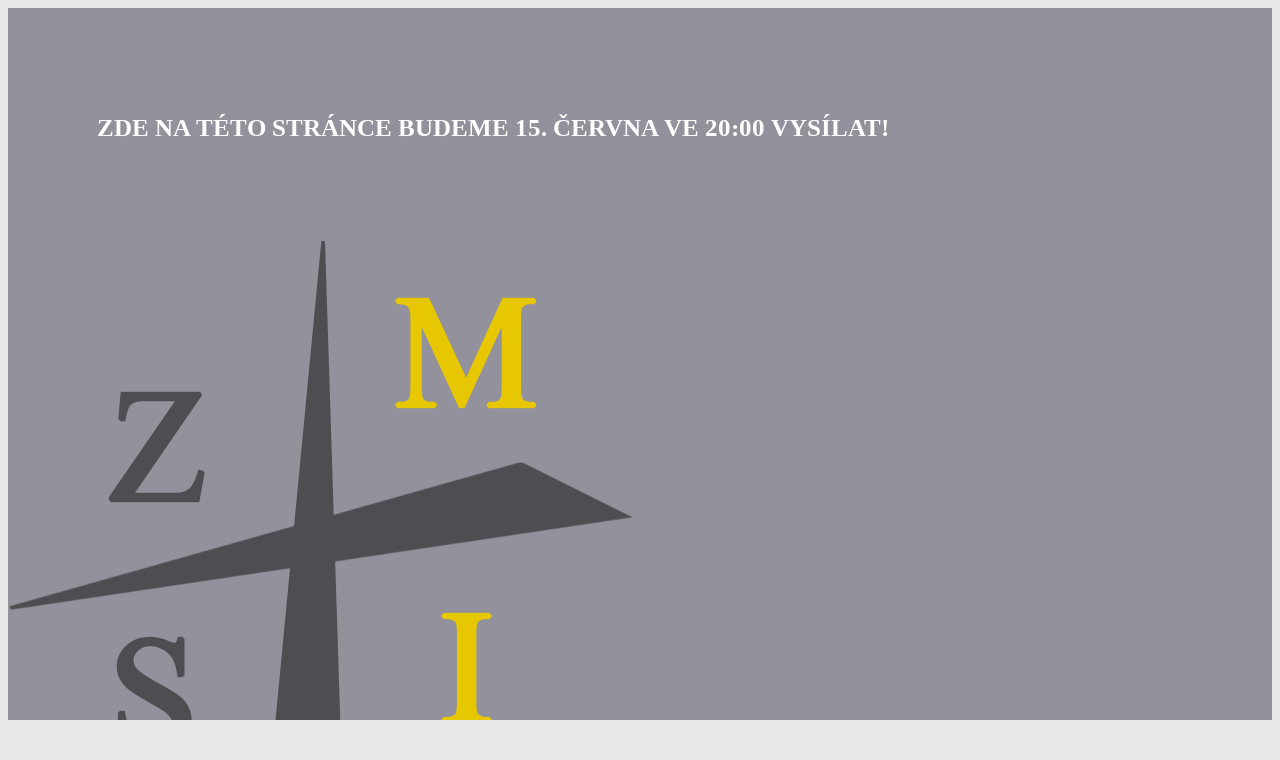

--- FILE ---
content_type: text/html; charset=UTF-8
request_url: https://digiparty.cz/smazat-jak-ziskat-byz-tajemstvi/
body_size: 12267
content:
<!DOCTYPE html>
<html lang="cs">
	<head>
		<meta charset="UTF-8"/>
		<meta http-equiv="X-UA-Compatible" content="IE=edge"/>
		<meta name="viewport" content="width=device-width, initial-scale=1">
		<title>Smazat Jak ziskat byz.tajemstvi | Digiparty</title>

		<meta name='robots' content='max-image-preview:large' />
<link rel="alternate" type="application/rss+xml" title="Digiparty &raquo; RSS komentářů pro Smazat Jak ziskat byz.tajemstvi" href="https://digiparty.cz/smazat-jak-ziskat-byz-tajemstvi/feed/" />
<script type="text/javascript">
/* <![CDATA[ */
window._wpemojiSettings = {"baseUrl":"https:\/\/s.w.org\/images\/core\/emoji\/15.0.3\/72x72\/","ext":".png","svgUrl":"https:\/\/s.w.org\/images\/core\/emoji\/15.0.3\/svg\/","svgExt":".svg","source":{"concatemoji":"https:\/\/digiparty.cz\/wp-includes\/js\/wp-emoji-release.min.js?ver=6.5.7"}};
/*! This file is auto-generated */
!function(i,n){var o,s,e;function c(e){try{var t={supportTests:e,timestamp:(new Date).valueOf()};sessionStorage.setItem(o,JSON.stringify(t))}catch(e){}}function p(e,t,n){e.clearRect(0,0,e.canvas.width,e.canvas.height),e.fillText(t,0,0);var t=new Uint32Array(e.getImageData(0,0,e.canvas.width,e.canvas.height).data),r=(e.clearRect(0,0,e.canvas.width,e.canvas.height),e.fillText(n,0,0),new Uint32Array(e.getImageData(0,0,e.canvas.width,e.canvas.height).data));return t.every(function(e,t){return e===r[t]})}function u(e,t,n){switch(t){case"flag":return n(e,"\ud83c\udff3\ufe0f\u200d\u26a7\ufe0f","\ud83c\udff3\ufe0f\u200b\u26a7\ufe0f")?!1:!n(e,"\ud83c\uddfa\ud83c\uddf3","\ud83c\uddfa\u200b\ud83c\uddf3")&&!n(e,"\ud83c\udff4\udb40\udc67\udb40\udc62\udb40\udc65\udb40\udc6e\udb40\udc67\udb40\udc7f","\ud83c\udff4\u200b\udb40\udc67\u200b\udb40\udc62\u200b\udb40\udc65\u200b\udb40\udc6e\u200b\udb40\udc67\u200b\udb40\udc7f");case"emoji":return!n(e,"\ud83d\udc26\u200d\u2b1b","\ud83d\udc26\u200b\u2b1b")}return!1}function f(e,t,n){var r="undefined"!=typeof WorkerGlobalScope&&self instanceof WorkerGlobalScope?new OffscreenCanvas(300,150):i.createElement("canvas"),a=r.getContext("2d",{willReadFrequently:!0}),o=(a.textBaseline="top",a.font="600 32px Arial",{});return e.forEach(function(e){o[e]=t(a,e,n)}),o}function t(e){var t=i.createElement("script");t.src=e,t.defer=!0,i.head.appendChild(t)}"undefined"!=typeof Promise&&(o="wpEmojiSettingsSupports",s=["flag","emoji"],n.supports={everything:!0,everythingExceptFlag:!0},e=new Promise(function(e){i.addEventListener("DOMContentLoaded",e,{once:!0})}),new Promise(function(t){var n=function(){try{var e=JSON.parse(sessionStorage.getItem(o));if("object"==typeof e&&"number"==typeof e.timestamp&&(new Date).valueOf()<e.timestamp+604800&&"object"==typeof e.supportTests)return e.supportTests}catch(e){}return null}();if(!n){if("undefined"!=typeof Worker&&"undefined"!=typeof OffscreenCanvas&&"undefined"!=typeof URL&&URL.createObjectURL&&"undefined"!=typeof Blob)try{var e="postMessage("+f.toString()+"("+[JSON.stringify(s),u.toString(),p.toString()].join(",")+"));",r=new Blob([e],{type:"text/javascript"}),a=new Worker(URL.createObjectURL(r),{name:"wpTestEmojiSupports"});return void(a.onmessage=function(e){c(n=e.data),a.terminate(),t(n)})}catch(e){}c(n=f(s,u,p))}t(n)}).then(function(e){for(var t in e)n.supports[t]=e[t],n.supports.everything=n.supports.everything&&n.supports[t],"flag"!==t&&(n.supports.everythingExceptFlag=n.supports.everythingExceptFlag&&n.supports[t]);n.supports.everythingExceptFlag=n.supports.everythingExceptFlag&&!n.supports.flag,n.DOMReady=!1,n.readyCallback=function(){n.DOMReady=!0}}).then(function(){return e}).then(function(){var e;n.supports.everything||(n.readyCallback(),(e=n.source||{}).concatemoji?t(e.concatemoji):e.wpemoji&&e.twemoji&&(t(e.twemoji),t(e.wpemoji)))}))}((window,document),window._wpemojiSettings);
/* ]]> */
</script>
<style id='wp-emoji-styles-inline-css' type='text/css'>

	img.wp-smiley, img.emoji {
		display: inline !important;
		border: none !important;
		box-shadow: none !important;
		height: 1em !important;
		width: 1em !important;
		margin: 0 0.07em !important;
		vertical-align: -0.1em !important;
		background: none !important;
		padding: 0 !important;
	}
</style>
<link rel='stylesheet' id='wp-block-library-css' href='https://digiparty.cz/wp-includes/css/dist/block-library/style.min.css?ver=6.5.7' type='text/css' media='all' />
<style id='classic-theme-styles-inline-css' type='text/css'>
/*! This file is auto-generated */
.wp-block-button__link{color:#fff;background-color:#32373c;border-radius:9999px;box-shadow:none;text-decoration:none;padding:calc(.667em + 2px) calc(1.333em + 2px);font-size:1.125em}.wp-block-file__button{background:#32373c;color:#fff;text-decoration:none}
</style>
<style id='global-styles-inline-css' type='text/css'>
body{--wp--preset--color--black: #000000;--wp--preset--color--cyan-bluish-gray: #abb8c3;--wp--preset--color--white: #ffffff;--wp--preset--color--pale-pink: #f78da7;--wp--preset--color--vivid-red: #cf2e2e;--wp--preset--color--luminous-vivid-orange: #ff6900;--wp--preset--color--luminous-vivid-amber: #fcb900;--wp--preset--color--light-green-cyan: #7bdcb5;--wp--preset--color--vivid-green-cyan: #00d084;--wp--preset--color--pale-cyan-blue: #8ed1fc;--wp--preset--color--vivid-cyan-blue: #0693e3;--wp--preset--color--vivid-purple: #9b51e0;--wp--preset--gradient--vivid-cyan-blue-to-vivid-purple: linear-gradient(135deg,rgba(6,147,227,1) 0%,rgb(155,81,224) 100%);--wp--preset--gradient--light-green-cyan-to-vivid-green-cyan: linear-gradient(135deg,rgb(122,220,180) 0%,rgb(0,208,130) 100%);--wp--preset--gradient--luminous-vivid-amber-to-luminous-vivid-orange: linear-gradient(135deg,rgba(252,185,0,1) 0%,rgba(255,105,0,1) 100%);--wp--preset--gradient--luminous-vivid-orange-to-vivid-red: linear-gradient(135deg,rgba(255,105,0,1) 0%,rgb(207,46,46) 100%);--wp--preset--gradient--very-light-gray-to-cyan-bluish-gray: linear-gradient(135deg,rgb(238,238,238) 0%,rgb(169,184,195) 100%);--wp--preset--gradient--cool-to-warm-spectrum: linear-gradient(135deg,rgb(74,234,220) 0%,rgb(151,120,209) 20%,rgb(207,42,186) 40%,rgb(238,44,130) 60%,rgb(251,105,98) 80%,rgb(254,248,76) 100%);--wp--preset--gradient--blush-light-purple: linear-gradient(135deg,rgb(255,206,236) 0%,rgb(152,150,240) 100%);--wp--preset--gradient--blush-bordeaux: linear-gradient(135deg,rgb(254,205,165) 0%,rgb(254,45,45) 50%,rgb(107,0,62) 100%);--wp--preset--gradient--luminous-dusk: linear-gradient(135deg,rgb(255,203,112) 0%,rgb(199,81,192) 50%,rgb(65,88,208) 100%);--wp--preset--gradient--pale-ocean: linear-gradient(135deg,rgb(255,245,203) 0%,rgb(182,227,212) 50%,rgb(51,167,181) 100%);--wp--preset--gradient--electric-grass: linear-gradient(135deg,rgb(202,248,128) 0%,rgb(113,206,126) 100%);--wp--preset--gradient--midnight: linear-gradient(135deg,rgb(2,3,129) 0%,rgb(40,116,252) 100%);--wp--preset--font-size--small: 13px;--wp--preset--font-size--medium: 20px;--wp--preset--font-size--large: 36px;--wp--preset--font-size--x-large: 42px;--wp--preset--spacing--20: 0.44rem;--wp--preset--spacing--30: 0.67rem;--wp--preset--spacing--40: 1rem;--wp--preset--spacing--50: 1.5rem;--wp--preset--spacing--60: 2.25rem;--wp--preset--spacing--70: 3.38rem;--wp--preset--spacing--80: 5.06rem;--wp--preset--shadow--natural: 6px 6px 9px rgba(0, 0, 0, 0.2);--wp--preset--shadow--deep: 12px 12px 50px rgba(0, 0, 0, 0.4);--wp--preset--shadow--sharp: 6px 6px 0px rgba(0, 0, 0, 0.2);--wp--preset--shadow--outlined: 6px 6px 0px -3px rgba(255, 255, 255, 1), 6px 6px rgba(0, 0, 0, 1);--wp--preset--shadow--crisp: 6px 6px 0px rgba(0, 0, 0, 1);}:where(.is-layout-flex){gap: 0.5em;}:where(.is-layout-grid){gap: 0.5em;}body .is-layout-flex{display: flex;}body .is-layout-flex{flex-wrap: wrap;align-items: center;}body .is-layout-flex > *{margin: 0;}body .is-layout-grid{display: grid;}body .is-layout-grid > *{margin: 0;}:where(.wp-block-columns.is-layout-flex){gap: 2em;}:where(.wp-block-columns.is-layout-grid){gap: 2em;}:where(.wp-block-post-template.is-layout-flex){gap: 1.25em;}:where(.wp-block-post-template.is-layout-grid){gap: 1.25em;}.has-black-color{color: var(--wp--preset--color--black) !important;}.has-cyan-bluish-gray-color{color: var(--wp--preset--color--cyan-bluish-gray) !important;}.has-white-color{color: var(--wp--preset--color--white) !important;}.has-pale-pink-color{color: var(--wp--preset--color--pale-pink) !important;}.has-vivid-red-color{color: var(--wp--preset--color--vivid-red) !important;}.has-luminous-vivid-orange-color{color: var(--wp--preset--color--luminous-vivid-orange) !important;}.has-luminous-vivid-amber-color{color: var(--wp--preset--color--luminous-vivid-amber) !important;}.has-light-green-cyan-color{color: var(--wp--preset--color--light-green-cyan) !important;}.has-vivid-green-cyan-color{color: var(--wp--preset--color--vivid-green-cyan) !important;}.has-pale-cyan-blue-color{color: var(--wp--preset--color--pale-cyan-blue) !important;}.has-vivid-cyan-blue-color{color: var(--wp--preset--color--vivid-cyan-blue) !important;}.has-vivid-purple-color{color: var(--wp--preset--color--vivid-purple) !important;}.has-black-background-color{background-color: var(--wp--preset--color--black) !important;}.has-cyan-bluish-gray-background-color{background-color: var(--wp--preset--color--cyan-bluish-gray) !important;}.has-white-background-color{background-color: var(--wp--preset--color--white) !important;}.has-pale-pink-background-color{background-color: var(--wp--preset--color--pale-pink) !important;}.has-vivid-red-background-color{background-color: var(--wp--preset--color--vivid-red) !important;}.has-luminous-vivid-orange-background-color{background-color: var(--wp--preset--color--luminous-vivid-orange) !important;}.has-luminous-vivid-amber-background-color{background-color: var(--wp--preset--color--luminous-vivid-amber) !important;}.has-light-green-cyan-background-color{background-color: var(--wp--preset--color--light-green-cyan) !important;}.has-vivid-green-cyan-background-color{background-color: var(--wp--preset--color--vivid-green-cyan) !important;}.has-pale-cyan-blue-background-color{background-color: var(--wp--preset--color--pale-cyan-blue) !important;}.has-vivid-cyan-blue-background-color{background-color: var(--wp--preset--color--vivid-cyan-blue) !important;}.has-vivid-purple-background-color{background-color: var(--wp--preset--color--vivid-purple) !important;}.has-black-border-color{border-color: var(--wp--preset--color--black) !important;}.has-cyan-bluish-gray-border-color{border-color: var(--wp--preset--color--cyan-bluish-gray) !important;}.has-white-border-color{border-color: var(--wp--preset--color--white) !important;}.has-pale-pink-border-color{border-color: var(--wp--preset--color--pale-pink) !important;}.has-vivid-red-border-color{border-color: var(--wp--preset--color--vivid-red) !important;}.has-luminous-vivid-orange-border-color{border-color: var(--wp--preset--color--luminous-vivid-orange) !important;}.has-luminous-vivid-amber-border-color{border-color: var(--wp--preset--color--luminous-vivid-amber) !important;}.has-light-green-cyan-border-color{border-color: var(--wp--preset--color--light-green-cyan) !important;}.has-vivid-green-cyan-border-color{border-color: var(--wp--preset--color--vivid-green-cyan) !important;}.has-pale-cyan-blue-border-color{border-color: var(--wp--preset--color--pale-cyan-blue) !important;}.has-vivid-cyan-blue-border-color{border-color: var(--wp--preset--color--vivid-cyan-blue) !important;}.has-vivid-purple-border-color{border-color: var(--wp--preset--color--vivid-purple) !important;}.has-vivid-cyan-blue-to-vivid-purple-gradient-background{background: var(--wp--preset--gradient--vivid-cyan-blue-to-vivid-purple) !important;}.has-light-green-cyan-to-vivid-green-cyan-gradient-background{background: var(--wp--preset--gradient--light-green-cyan-to-vivid-green-cyan) !important;}.has-luminous-vivid-amber-to-luminous-vivid-orange-gradient-background{background: var(--wp--preset--gradient--luminous-vivid-amber-to-luminous-vivid-orange) !important;}.has-luminous-vivid-orange-to-vivid-red-gradient-background{background: var(--wp--preset--gradient--luminous-vivid-orange-to-vivid-red) !important;}.has-very-light-gray-to-cyan-bluish-gray-gradient-background{background: var(--wp--preset--gradient--very-light-gray-to-cyan-bluish-gray) !important;}.has-cool-to-warm-spectrum-gradient-background{background: var(--wp--preset--gradient--cool-to-warm-spectrum) !important;}.has-blush-light-purple-gradient-background{background: var(--wp--preset--gradient--blush-light-purple) !important;}.has-blush-bordeaux-gradient-background{background: var(--wp--preset--gradient--blush-bordeaux) !important;}.has-luminous-dusk-gradient-background{background: var(--wp--preset--gradient--luminous-dusk) !important;}.has-pale-ocean-gradient-background{background: var(--wp--preset--gradient--pale-ocean) !important;}.has-electric-grass-gradient-background{background: var(--wp--preset--gradient--electric-grass) !important;}.has-midnight-gradient-background{background: var(--wp--preset--gradient--midnight) !important;}.has-small-font-size{font-size: var(--wp--preset--font-size--small) !important;}.has-medium-font-size{font-size: var(--wp--preset--font-size--medium) !important;}.has-large-font-size{font-size: var(--wp--preset--font-size--large) !important;}.has-x-large-font-size{font-size: var(--wp--preset--font-size--x-large) !important;}
.wp-block-navigation a:where(:not(.wp-element-button)){color: inherit;}
:where(.wp-block-post-template.is-layout-flex){gap: 1.25em;}:where(.wp-block-post-template.is-layout-grid){gap: 1.25em;}
:where(.wp-block-columns.is-layout-flex){gap: 2em;}:where(.wp-block-columns.is-layout-grid){gap: 2em;}
.wp-block-pullquote{font-size: 1.5em;line-height: 1.6;}
</style>
<link rel='stylesheet' id='titan-adminbar-styles-css' href='https://digiparty.cz/wp-content/plugins/anti-spam/assets/css/admin-bar.css?ver=7.4.0' type='text/css' media='all' />
<link rel='stylesheet' id='mioweb_content_css-css' href='https://digiparty.cz/wp-content/themes/mioweb3/modules/mioweb/css/content.css?ver=1702637258' type='text/css' media='all' />
<link rel='stylesheet' id='ve-content-style-css' href='https://digiparty.cz/wp-content/themes/mioweb3/style.css?ver=1702637258' type='text/css' media='all' />
<script type="text/javascript" src="https://digiparty.cz/wp-includes/js/jquery/jquery.min.js?ver=3.7.1" id="jquery-core-js"></script>
<script type="text/javascript" src="https://digiparty.cz/wp-includes/js/jquery/jquery-migrate.min.js?ver=3.4.1" id="jquery-migrate-js"></script>
<link rel="https://api.w.org/" href="https://digiparty.cz/wp-json/" /><link rel="alternate" type="application/json" href="https://digiparty.cz/wp-json/wp/v2/pages/122" /><link rel="EditURI" type="application/rsd+xml" title="RSD" href="https://digiparty.cz/xmlrpc.php?rsd" />
<link rel='shortlink' href='https://digiparty.cz/?p=122' />
<link rel="alternate" type="application/json+oembed" href="https://digiparty.cz/wp-json/oembed/1.0/embed?url=https%3A%2F%2Fdigiparty.cz%2Fsmazat-jak-ziskat-byz-tajemstvi%2F" />
<link rel="alternate" type="text/xml+oembed" href="https://digiparty.cz/wp-json/oembed/1.0/embed?url=https%3A%2F%2Fdigiparty.cz%2Fsmazat-jak-ziskat-byz-tajemstvi%2F&#038;format=xml" />
<link rel="icon" type="image/png" href="https://digiparty.cz/wp-content/uploads/2018/06/success-klic-favicon.png"><link rel="apple-touch-icon" href="https://digiparty.cz/wp-content/uploads/2018/06/success-klic-favicon.png"><meta property="og:title" content="Smazat Jak ziskat byz.tajemstvi  "/><meta property="og:url" content="https://digiparty.cz/smazat-jak-ziskat-byz-tajemstvi/"/><meta property="og:site_name" content="Digiparty"/><meta property="og:locale" content="cs_CZ"/><script type="text/javascript">
		var ajaxurl = "/wp-admin/admin-ajax.php";
		var locale = "cs_CZ";
		var template_directory_uri = "https://digiparty.cz/wp-content/themes/mioweb3";
		</script><link id="mw_gf_Open_Sans" href="https://fonts.googleapis.com/css?family=Open+Sans:400,700&subset=latin,latin-ext&display=swap" rel="stylesheet" type="text/css"><link id="mw_gf_Jaldi" href="https://fonts.googleapis.com/css?family=Jaldi:700&subset=latin,latin-ext&display=swap" rel="stylesheet" type="text/css"><style></style><style>#row_0.row_text_custom{color: #ffffff;color:#ffffff;}#row_0{background: rgba(147, 145, 155, 1);}#row_0.row_padding_custom{padding-top:80px;padding-bottom:70px;}#element_0_0_0 > .element_content{padding-bottom:20px;}#element_0_0_0 .ve_title{font-size: 25px;color: #ffcc00;line-height: 1.2;}#element_0_0_1 > .element_content{padding-bottom:40px;padding-top:50px;}#element_0_0_1 .el_it_text h3{font-size: 26px;color: #ffffff;}#element_0_0_1 .el_it_text .entry_content{font-size: 19px;}#element_0_0_1 .el_it_background{}#element_0_0_2 > .element_content{padding-bottom:15px;padding-top:0px;}#element_0_0_2 .in_element_content{font-size: 18px;color: #ffffff;}#element_0_0_2 .element_text_style_2{background:rgba(232,232,232,1);}#element_0_0_3 > .element_content{padding-bottom:20px;}#element_0_0_3 .ve_title{font-size: 46px;color: #ffcc00;line-height: 1.2;}#element_0_0_4 > .element_content{}#element_0_0_4 .in_element_content{color: #ffffff;}#element_0_0_4 .element_text_style_2{background:rgba(232,232,232,1);}#row_1.row_text_custom{}#row_1{background: rgba(255, 255, 255, 1);}#row_1.row_padding_custom{padding-top:25px;padding-bottom:25px;}#element_1_0_0 > .element_content{padding-bottom:20px;}#element_1_0_1 > .element_content{padding-bottom:20px;}#element_1_0_1 .ve_title{font-size: 22px;}#element_1_0_2 > .element_content{padding-bottom:20px;}#element_1_0_2 .ve_title{font-size: 16px;}#element_1_0_3 > .element_content{padding-bottom:20px;padding-top:20px;}#element_1_0_3 .in_element_content{font-size: 16px;}#element_1_0_3 .element_text_style_2{background:rgba(232,232,232,1);}#element_1_0_4 > .element_content{padding-bottom:20px;}#element_1_0_5 > .element_content{padding-bottom:20px;padding-top:30px;}#element_1_0_5 .in_element_content{font-size: 20px;}#element_1_0_5 .element_text_style_2{background:rgba(232,232,232,1);}#element_1_0_6 > .element_content{padding-bottom:20px;}#element_1_0_6 .ve_content_first_button.ve_content_button_size_custom{font-size:26px;}#element_1_0_6 .ve_content_first_button.ve_content_button_style_custom_button{color:#2b2b2b;background: linear-gradient(to bottom, rgba(255, 222, 33, 1) 0%, rgba(255, 204, 0, 1) 100%) no-repeat border-box;-moz-border-radius: 11px;-webkit-border-radius: 11px;-khtml-border-radius: 11px;border-radius: 11px;padding: calc(0.5em - 0px) 1.2em calc(0.5em - 0px) 1.2em;}#element_1_0_6 .ve_content_first_button.ve_content_button_style_custom_button .ve_button_subtext{}#element_1_0_6 .ve_content_first_button.ve_content_button_style_custom_button:hover{color:#2b2b2b;}#element_1_0_7 > .element_content{padding-bottom:20px;padding-top:30px;}#element_1_0_7 .in_element_content{font-size: 20px;}#element_1_0_7 .element_text_style_2{background:rgba(232,232,232,1);}#element_1_0_8 > .element_content{padding-bottom:20px;}#element_1_0_8 .ve_content_first_button.ve_content_button_size_custom{font-size:22px;}#element_1_0_8 .ve_content_first_button.ve_content_button_style_custom_button{color:#ffffff;background: linear-gradient(to bottom, rgba(230, 18, 18, 1) 0%, rgba(161, 0, 0, 1) 100%) no-repeat border-box;-moz-border-radius: 11px;-webkit-border-radius: 11px;-khtml-border-radius: 11px;border-radius: 11px;padding: calc(0.5em - 0px) 1.2em calc(0.5em - 0px) 1.2em;}#element_1_0_8 .ve_content_first_button.ve_content_button_style_custom_button .ve_button_subtext{}#element_1_0_8 .ve_content_first_button.ve_content_button_style_custom_button:hover{color:#ffffff;}#element_1_0_9 > .element_content{padding-bottom:20px;}#element_1_0_9 .element_image_overlay_icon_container{background-color:rgba(0,0,0,0.3);}#element_1_0_9 .element_image_container img{object-position:50% 50%;}#element_1_0_10 > .element_content{padding-bottom:20px;padding-top:30px;}#element_1_0_11 > .element_content{padding-bottom:20px;padding-top:40px;}#element_1_0_11 .ve_title{font-size: 25px;}#element_1_0_12 > .element_content{padding-bottom:20px;padding-top:20px;}#element_1_0_12 .in_element_content{font-size: 16px;}#element_1_0_12 .element_text_style_2{background:rgba(232,232,232,1);}#element_1_0_13 > .element_content{padding-bottom:20px;padding-top:40px;}#element_1_0_13 .ve_title{font-size: 30px;}#element_1_0_14 > .element_content{padding-bottom:20px;padding-top:20px;}#element_1_0_14 .in_element_content{font-size: 16px;}#element_1_0_14 .element_text_style_2{background:rgba(232,232,232,1);}#element_1_0_15 > .element_content{padding-bottom:20px;padding-top:40px;}#element_1_0_15 .ve_title{font-size: 20px;}#element_1_0_16 > .element_content{padding-bottom:20px;}#element_1_0_16 .mw_element_bullets li{margin-bottom:15px;}#element_1_0_16 .bullet_text{font-size: 16px;}#element_1_0_16 .bullet_text_title{}#element_1_0_16 .bullet_icon svg{width:20px;height:20px;}#element_1_0_16 .bullet_icon{font-size:20px;background-color:#c20606;}#element_1_0_17 > .element_content{padding-bottom:20px;}#element_1_0_17 .in_element_content{font-size: 16px;}#element_1_0_17 .element_text_style_2{background:rgba(232,232,232,1);}#element_sub_1_0_18_0_0 > .element_content{padding-bottom:0px;padding-top:0px;}#element_sub_1_0_18_0_0 .in_element_content{font-size: 20px;color: #f5811b;}#element_sub_1_0_18_0_0 .element_text_style_2{background:rgba(232,232,232,1);}#element_1_0_18 > .element_content{padding-bottom:20px;}#element_1_0_18 .ve_content_block{background-color:rgba(245, 245, 245, 1);border: 0px solid ;}#element_1_0_18 .ve_content_block_content{padding:40px;}#element_1_0_18 .ve_content_block_title{font-size: 20px;text-align: center;background-color:rgba(238, 238, 238, 1);border-bottom:1px solid rgba(221, 221, 221, 1);}#element_1_0_19 > .element_content{padding-bottom:20px;padding-top:20px;}#element_1_0_19 .in_element_content{font-size: 16px;}#element_1_0_19 .element_text_style_2{background:rgba(232,232,232,1);}#element_1_0_20 > .element_content{padding-bottom:20px;}#element_1_0_20 .in_element_content{font-size: 16px;}#element_1_0_20 .element_text_style_2{background:rgba(232,232,232,1);}#element_1_0_21 > .element_content{padding-bottom:20px;padding-top:30px;}#element_1_0_21 .ve_title{font-size: 25px;}#element_1_0_22 > .element_content{padding-bottom:20px;}#element_1_0_22 .mw_element_bullets li{margin-bottom:15px;}#element_1_0_22 .bullet_text{font-size: 16px;}#element_1_0_22 .bullet_text_title{}#element_1_0_22 .bullet_icon svg{width:20px;height:20px;}#element_1_0_22 .bullet_icon{font-size:20px;background-color:#158ebf;}#element_1_0_23 > .element_content{padding-bottom:20px;}#element_1_0_23 .in_element_content{font-size: 16px;}#element_1_0_23 .element_text_style_2{background:rgba(232,232,232,1);}#element_1_0_24 > .element_content{padding-bottom:20px;padding-top:30px;}#element_1_0_24 .ve_title{font-size: 25px;}#element_1_0_25 > .element_content{padding-bottom:20px;}#element_1_0_25 .in_element_content{font-size: 16px;}#element_1_0_25 .element_text_style_2{background:rgba(232,232,232,1);}#element_1_0_26 > .element_content{padding-bottom:20px;}#element_1_0_26 .in_element_content{font-size: 16px;}#element_1_0_26 .element_text_style_2{background:rgba(232,232,232,1);}#element_1_0_27 > .element_content{padding-bottom:20px;}#element_1_0_27 .mw_element_bullets li{margin-bottom:15px;}#element_1_0_27 .bullet_text{font-size: 16px;}#element_1_0_27 .bullet_text_title{}#element_1_0_27 .bullet_icon svg{width:20px;height:20px;}#element_1_0_27 .bullet_icon{font-size:20px;background-color:#f5811b;}#element_1_0_28 > .element_content{padding-bottom:20px;}#element_1_0_28 .in_element_content{font-size: 16px;}#element_1_0_28 .element_text_style_2{background:rgba(232,232,232,1);}#element_1_0_29 > .element_content{padding-bottom:20px;}#element_1_0_29 .in_element_content{font-size: 22px;}#element_1_0_29 .element_text_style_2{background:rgba(232,232,232,1);}#element_1_0_30 > .element_content{padding-bottom:20px;}#element_1_0_30 .in_element_content{font-size: 16px;}#element_1_0_30 .element_text_style_2{background:rgba(232,232,232,1);}#element_1_0_31 > .element_content{padding-bottom:20px;}#element_1_0_31 .in_element_content{font-size: 22px;}#element_1_0_31 .element_text_style_2{background:rgba(232,232,232,1);}#element_1_0_32 > .element_content{padding-bottom:20px;}#element_1_0_32 .in_element_content{font-size: 16px;}#element_1_0_32 .element_text_style_2{background:rgba(232,232,232,1);}#element_1_0_33 > .element_content{padding-bottom:20px;}#element_1_0_33 .in_element_content{font-size: 22px;}#element_1_0_33 .element_text_style_2{background:rgba(232,232,232,1);}#element_1_0_34 > .element_content{padding-bottom:20px;}#element_1_0_34 .in_element_content{font-size: 16px;}#element_1_0_34 .element_text_style_2{background:rgba(232,232,232,1);}#element_1_0_35 > .element_content{padding-bottom:20px;}#element_1_0_35 .in_element_content{font-size: 22px;}#element_1_0_35 .element_text_style_2{background:rgba(232,232,232,1);}#element_1_0_36 > .element_content{padding-bottom:20px;}#element_1_0_36 .in_element_content{font-size: 16px;}#element_1_0_36 .element_text_style_2{background:rgba(232,232,232,1);}#element_1_0_37 > .element_content{padding-bottom:20px;padding-top:40px;}#element_1_0_37 .el_it_text h3{font-size: 24px;}#element_1_0_37 .el_it_text .entry_content{font-size: 17px;}#element_1_0_37 .el_it_background{}#row_2.row_text_custom{}#row_2{background: rgba(255, 255, 255, 1);}#row_2.row_padding_custom{}#element_2_0_0 > .element_content{padding-bottom:20px;padding-top:40px;}#element_2_0_0 .ve_title{font-size: 30px;}#element_2_0_1 > .element_content{padding-bottom:20px;}#element_2_0_1 .in_element_content{font-size: 16px;}#element_2_0_1 .element_text_style_2{background:rgba(232,232,232,1);}#element_2_0_2 > .element_content{}#element_2_0_2 .ve_content_button.ve_content_button_size_custom{font-size:25px;}#element_2_0_2 .ve_content_button.ve_content_button_style_custom_button{color:#2b2b2b;background: linear-gradient(to bottom, rgba(255, 222, 33, 1) 0%, rgba(255, 204, 0, 1) 100%) no-repeat border-box;-moz-border-radius: 0px;-webkit-border-radius: 0px;-khtml-border-radius: 0px;border-radius: 0px;padding: calc(0.5em - 0px) 1.2em calc(0.5em - 0px) 1.2em;}#element_2_0_2 .ve_content_button.ve_content_button_style_custom_button .ve_button_subtext{}#element_2_0_2 .ve_content_button.ve_content_button_style_custom_button:hover{color:#2b2b2b;background: linear-gradient(to bottom, #ffff28 0%, #fff500 100%) no-repeat border-box;}#row_3.row_text_custom{}#row_3{}#row_3.row_padding_custom{padding-top:10px;padding-bottom:40px;}.ve_content_button_style_basic{color:#ffffff;background: rgba(235, 30, 71, 1);-moz-border-radius: 8px;-webkit-border-radius: 8px;-khtml-border-radius: 8px;border-radius: 8px;padding: calc(1.1em - 0px) 1.8em calc(1.1em - 0px) 1.8em;}.ve_content_button_style_basic .ve_button_subtext{}.ve_content_button_style_basic:hover{color:#ffffff;background: #bc1839;}.ve_content_button_style_inverse{color:#ffffff;-moz-border-radius: 8px;-webkit-border-radius: 8px;-khtml-border-radius: 8px;border-radius: 8px;border-color:#ffffff;padding: calc(1.1em - 2px) 1.8em calc(1.1em - 2px) 1.8em;}.ve_content_button_style_inverse .ve_button_subtext{}.ve_content_button_style_inverse:hover{color:#ffffff;background: rgba(235, 30, 71, 1);border-color:#eb1e47;}body{background-color:#e8e8e8;font-size: 18px;font-family: 'Verdana';font-weight: normal;}.row_text_auto.light_color{color:#111111;}.row_text_default{color:#111111;}.row .light_color{color:#111111;}.row .text_default{color:#111111;}a{color:#00628f;}.row_text_auto.light_color a:not(.ve_content_button){color:#00628f;}.row_text_default a:not(.ve_content_button){color:#00628f;}.row .ve_content_block.text_default a:not(.ve_content_button){color:#00628f;}a:not(.ve_content_button):hover{color:#00628f;}.row_text_auto.light_color a:not(.ve_content_button):hover{color:#00628f;}.row_text_default a:not(.ve_content_button):hover{color:#00628f;}.row .ve_content_block.text_default a:not(.ve_content_button):hover{color:#00628f;}.row_text_auto.dark_color{color:#ffffff;}.row_text_invers{color:#ffffff;}.row .text_invers{color:#ffffff;}.row .dark_color:not(.text_default){color:#ffffff;}.blog_entry_content .dark_color:not(.text_default){color:#ffffff;}.row_text_auto.dark_color a:not(.ve_content_button){color:#ffffff;}.row .dark_color:not(.text_default) a:not(.ve_content_button){color:#ffffff;}.row_text_invers a:not(.ve_content_button){color:#ffffff;}.row .ve_content_block.text_invers a:not(.ve_content_button){color:#ffffff;}.row .light_color a:not(.ve_content_button){color:#00628f;}.row .light_color a:not(.ve_content_button):hover{color:#00628f;}.title_element_container,.mw_element_items_style_4 .mw_element_item:not(.dark_color) .title_element_container,.mw_element_items_style_7 .mw_element_item:not(.dark_color) .title_element_container,.in_features_element_4 .mw_feature:not(.dark_color) .title_element_container,.in_element_image_text_2 .el_it_text:not(.dark_color) .title_element_container,.in_element_image_text_3 .el_it_text:not(.dark_color) .title_element_container,.entry_content h1,.entry_content h2,.entry_content h3,.entry_content h4,.entry_content h5,.entry_content h6{font-family:Verdana;font-weight:normal;line-height:1.2;}.subtitle_element_container,.mw_element_items_style_4 .mw_element_item:not(.dark_color) .subtitle_element_container,.mw_element_items_style_7 .mw_element_item:not(.dark_color) .subtitle_element_container,.in_features_element_4 .mw_feature:not(.dark_color) .subtitle_element_container,.in_element_image_text_2 .el_it_text:not(.dark_color) .subtitle_element_container,.in_element_image_text_3 .el_it_text:not(.dark_color) .subtitle_element_container{font-family:Verdana;font-weight:normal;}.entry_content h1{}.entry_content h2{}.entry_content h3{}.entry_content h4{}.entry_content h5{}.entry_content h6{}.row_fix_width,.fix_width,.fixed_width_content .visual_content_main,.row_fixed,.fixed_width_page .visual_content_main,.fixed_width_page header,.fixed_width_page footer,.fixed_narrow_width_page #wrapper,.ve-header-type2 .header_nav_container{max-width:970px;}@media screen and (max-width: 767px) {#element_0_0_3 .ve_title{font-size:35px;}}</style><!-- Facebook Pixel Code -->
<script>
  !function(f,b,e,v,n,t,s)
  {if(f.fbq)return;n=f.fbq=function(){n.callMethod?
  n.callMethod.apply(n,arguments):n.queue.push(arguments)};
  if(!f._fbq)f._fbq=n;n.push=n;n.loaded=!0;n.version='2.0';
  n.queue=[];t=b.createElement(e);t.async=!0;
  t.src=v;s=b.getElementsByTagName(e)[0];
  s.parentNode.insertBefore(t,s)}(window, document,'script',
  'https://connect.facebook.net/en_US/fbevents.js');
  fbq('init', '731257033642278');
  fbq('track', 'PageView');
</script>
<noscript><img height="1" width="1" style="display:none"
  src="https://www.facebook.com/tr?id=731257033642278&ev=PageView&noscript=1"
/></noscript>
<!-- End Facebook Pixel Code --><!-- Global site tag (gtag.js) - Google Analytics -->
<script async src="https://www.googletagmanager.com/gtag/js?id=UA-106611778-6"></script>
<script>
  window.dataLayer = window.dataLayer || [];
  function gtag(){dataLayer.push(arguments);}
  gtag('js', new Date());

  gtag('config', 'UA-106611778-6');
</script>
<style type="text/css">.recentcomments a{display:inline !important;padding:0 !important;margin:0 !important;}</style>
	</head>
<body class="page-template-default page page-id-122 ve_list_style desktop_view">
<div id="wrapper">
<div id="fb-root"></div><script async defer crossorigin="anonymous" src="https://connect.facebook.net/cs_CZ/sdk.js#xfbml=1&version=v12.0&autoLogAppEvents=1"></script><header></header><div class="visual_content  visual_content_main "><div id="row_0" class="row row_basic row_content ve_valign_top row_height_ row_padding_custom row_text_custom dark_color" ><div class="row_background_container background_container "><div class="background_overlay"></div></div><div class="row_fix_width"><div class="col col-one col-first col-last"><div  id="element_0_0_0"  class="element_container title_element_container "><div  class="element_content "><div class="ve_title ve_title_style_1"><p style="text-align: center;"><span style="color: #ffffff;"><strong>ZDE NA&nbsp;TÉTO STRÁNCE BUDEME 15. ČERVNA VE 20:00 VYSÍLAT!</strong></span></p>
</div><div class="cms_clear"></div></div></div><div  id="element_0_0_1"  class="element_container image_text_element_container "><div  class="element_content "><div class="in_element_content in_element_image_text in_element_image_text_1 in_element_image_text_is_four ve_valign_center  "><div class="el_it_image col-four"><img  src="https://digiparty.cz/wp-content/uploads/2018/06/cashflow-kvadrant_1.png" alt=""  loading="lazy" /></div><div class="el_it_text el_it_text_second ve_left col-threefour"><div class="el_it_text_wrapper"><div class="entry_content el_it_item" ><p>13 TAJEMSTVÍ Z&nbsp;PRAVÉ STRANY</p>
<p style="text-align: left;">CESTA NA&nbsp;PRAVOU STRANU</p>
<p style="text-align: left;">ŽIVOT NA&nbsp;PRAVÉ STRANĚ</p>
<p style="text-align: left;"><span style="color: #ff9900;">15 DEN, KTERÝ VÁM ZMĚNÍ ŽIVOT A&nbsp;PODNIKÁNÍ!</span></p></div></div></div></div></div></div><div  id="element_0_0_2"  class="element_container text_element_container "><div  class="element_content "><div class="in_element_content entry_content ve_content_text ve_text ve_text_style_1 element_text_size_medium element_text_style_1 element_text_li" ><p style="text-align: center;">webinář  &amp; digipárty 15. června 2017</p>
</div></div></div><div  id="element_0_0_3"  class="element_container title_element_container "><div  class="element_content "><div class="ve_title ve_title_style_1"><p style="text-align: center;"><strong>JAK ZÍSKAT BYZNYSOVÁ TAJEMSTVÍ Z&nbsp;PRAVÉ STRANY?</strong></p>
</div><div class="cms_clear"></div></div></div><div  id="element_0_0_4"  class="element_container text_element_container "><div  class="element_content "><div class="in_element_content entry_content ve_content_text ve_text ve_text_style_1 element_text_size_medium element_text_style_1 element_text_li" ><h2 style="text-align: center;"><strong>Jak si opravdu zjednodušit život, mít se lépe a&nbsp;vydělat více peněz?</strong></h2>
</div></div></div></div></div></div><div id="row_1" class="row row_basic row_content ve_valign_top row_height_ row_padding_custom row_text_auto light_color" ><div class="row_background_container background_container "><div class="background_overlay"></div></div><div class="row_fix_width"><div class="col col-one col_1_0 col-first col-last"><div  id="element_1_0_0"  class="element_container fac_share_element_container "><div  class="element_content "><div class="in_element_content ve_center"><div class="fb-share-button" data-href="http://zivotnapravestrane.cz/digiparty-zivot-na-prave-strane/" data-layout="button_count" data-mobile-iframe="true"></div></div></div></div><div  id="element_1_0_1"  class="element_container title_element_container "><div  class="element_content "><div class="ve_title ve_title_style_1"><p style="text-align: center;">Webinář &amp; Digipárty Jak získat byznysová Tajemství z&nbsp;Pravé strany</p>
</div><div class="cms_clear"></div></div></div><div  id="element_1_0_2"  class="element_container title_element_container "><div  class="element_content "><div class="ve_title ve_title_style_1"><p style="text-align: center;">se konala zde na&nbsp;této stránce 15. června 2017</p>
</div><div class="cms_clear"></div></div></div><div  id="element_1_0_3"  class="element_container text_element_container "><div  class="element_content "><div class="in_element_content entry_content ve_content_text ve_text ve_text_style_1 element_text_size_medium element_text_style_1 element_text_li" ><p style="text-align: center;"> <span style="color: #ff0000;"><strong>Zde máte záznam z&nbsp;webináře &amp; digipáty:</strong></span></p>
</div></div></div><div  id="element_1_0_4"  class="element_container video_element_container "><div  class="element_content "><div class="in_element_content "><div class="video_content_fullwidth"><iframe width="420" height="315" src="http://www.youtube.com/embed/orPxQm2HWfY" frameborder="0" allowfullscreen></iframe></div></div><div class="cms_clear"></div></div></div><div  id="element_1_0_5"  class="element_container text_element_container "><div  class="element_content "><div class="in_element_content entry_content ve_content_text ve_text ve_text_style_1 element_text_size_medium element_text_style_1 element_text_li" ><p style="text-align: center;"><strong>Přihlášku do&nbsp;online kurzů <br />z edice ŽIVOT NA&nbsp;PRAVÉ STRANĚ je zde:</strong></p>
</div></div></div><div  id="element_1_0_6"  class="element_container button_element_container "><div  class="element_content "><div class="in_element_content in_element_content_button in_element_content_button_center"><a class="ve_content_first_button ve_content_button_type_1 ve_content_button_style_custom_button ve_content_button_size_custom ve_content_button ve_content_button_center" target="_blank" ><div><span class="ve_but_text">Přihláška do&nbsp;online kurzů<br/> ŽIVOT NA&nbsp;PRAVÉ STRANĚ</span></div></a></div></div></div><div  id="element_1_0_7"  class="element_container text_element_container "><div  class="element_content "><div class="in_element_content entry_content ve_content_text ve_text ve_text_style_1 element_text_size_medium element_text_style_1 element_text_li" ><p style="text-align: center;"><strong>Jako bonus k&nbsp;webináři si stáhněte Myšlenkovou mapu:</strong></p>
</div></div></div><div  id="element_1_0_8"  class="element_container button_element_container "><div  class="element_content "><div class="in_element_content in_element_content_button in_element_content_button_center"><a class="ve_content_first_button ve_content_button_type_1 ve_content_button_style_custom_button ve_content_button_size_custom ve_content_button ve_content_button_center" target="_blank" ><div><span class="ve_but_text">Myšlenkovou Mapu a&nbsp;návod  <br/>JAK ZÍSKAT BYZNYSOVÁ TAJEMSTVÍ Z&nbsp;PRAVÉ STRANY <br/>získáte zde!</span></div></a></div></div></div><div  id="element_1_0_9"  class="element_container image_element_container "><div  class="element_content "><div class="element_image element_image_1 ve_center "><div class="element_image_container element_image_container_inline  element_image_container_png" ><a href="" target="_blank" ><img  src="https://digiparty.cz/wp-content/uploads/2018/06/MM-Zlata-stezka-na-PS.png" alt=""  loading="lazy" /></a></div></div><div class="cms_clear"></div></div></div><div  id="element_1_0_10"  class="element_container graphic_element_container "><div  class="element_content "><hr class="graphic_element graphic_element_hr graphic_element_9 graphic_element_hr_color_dark"></div></div><div  id="element_1_0_11"  class="element_container title_element_container "><div  class="element_content "><div class="ve_title ve_title_style_1"><p style="text-align: center;">Koncept a&nbsp;program ŽIVOT NA&nbsp;PRAVÉ STRANĚ </p>
</div><div class="cms_clear"></div></div></div><div  id="element_1_0_12"  class="element_container text_element_container "><div  class="element_content "><div class="in_element_content entry_content ve_content_text ve_text ve_text_style_1 element_text_size_medium element_text_style_1 element_text_li" ><p style="text-align: justify;">je výhradně byznysový a&nbsp;praktický. Budete překvapeni, jak věci fungují a&nbsp;jak lze život i&nbsp;vlastní podnikání nastavit lépe a&nbsp;více efektivně.  Ale o&nbsp;to budete více rádi, že jste na&nbsp;té správné Cestě na&nbsp;Pravou stranu!</p>
</div></div></div><div  id="element_1_0_13"  class="element_container title_element_container "><div  class="element_content "><div class="ve_title ve_title_style_1"><p style="text-align: center;">Jak získat Tajemství z&nbsp;Pravé strany?</p>
</div><div class="cms_clear"></div></div></div><div  id="element_1_0_14"  class="element_container text_element_container "><div  class="element_content "><div class="in_element_content entry_content ve_content_text ve_text ve_text_style_1 element_text_size_medium element_text_style_1 element_text_li" ><p><strong>Jak si opravdu zjednodušit život, vydělávat více peněz a&nbsp;mít se lépe?</strong></p>
<p style="text-align: justify;">Jak získat ČAS :: SVOBODU :: NEZÁVISLOST :: PENÍZE :: SEBEREALIZACI a&nbsp;další hodnoty nedostupné pro lidi na&nbsp;Levé straně?</p>
<p style="text-align: justify;">O tom byl tento webinář se skvělými hosty. Jak získat ona byznysová tajemství z&nbsp;PRAVÉ STRANY? Stáhněte si Myšlenkovou Mapu a&nbsp;<a href="http://zivotnapravestrane.cz/prodej-kurzu-z-edice-znps/kurzy-znps-2017/">schéma vaší možné cesty zde!</a></p>
</div></div></div><div  id="element_1_0_15"  class="element_container title_element_container "><div  class="element_content "><div class="ve_title ve_title_style_1"><p style="text-align: left;">Pozývám vás do&nbsp;jasné byznysové akce - online programů z&nbsp;Pravé strany.</p>
</div><div class="cms_clear"></div></div></div><div  id="element_1_0_16"  class="element_container bullets_element_container "><div  class="element_content "><ul class="in_element_content mw_element_bullets mw_element_bullets_2 dark_bullet_color"><li class="mw_bullet_item mw_bullet_item_1"><div class="bullet_icon">1</div><div class="bullet_text"><div  class="bullet_text_text">Bude to o&nbsp;penězích a&nbsp;podnikání.</div></div></li><li class="mw_bullet_item mw_bullet_item_2"><div class="bullet_icon">2</div><div class="bullet_text"><div  class="bullet_text_text">Předám vám to nejlepší a&nbsp;změním vám život.</div></div></li><li class="mw_bullet_item mw_bullet_item_3"><div class="bullet_icon">3</div><div class="bullet_text"><div  class="bullet_text_text">Naočkuji vám mysl Pravou stranou takovým způsobem, že to prostě dáte.</div></div></li></ul></div></div><div  id="element_1_0_17"  class="element_container text_element_container "><div  class="element_content "><div class="in_element_content entry_content ve_content_text ve_text ve_text_style_1 element_text_size_medium element_text_style_1 element_text_li" ><p style="text-align: justify;">Pokud se totiž se mnou vědomým způsobem vydáte na&nbsp;Pravou stranu, již pro vás nebude cesty zpátky.</p>
<p style="text-align: justify;">Souvislosti, návody a&nbsp;tajemství z&nbsp;Pravé strany vám podám tak, že vás o&nbsp;bude bavit, budete nadšeni a&nbsp;pochopíte, jak dostat do&nbsp;světa vlastní potenciál. Hodnoty ČASU :: SVOBODY :: NEZÁVISLOSTI :: PENĚZ :: SEBEREALIZACE i&nbsp;ty navazující se stanou dostupnějšími.</p>
<p style="text-align: justify;"><strong>Pokud jste na&nbsp;Levé straně </strong>cash-flow kvadrantu, ukážu vám efektivní cesty na&nbsp;Pravou stranu. Pokud tyto myšlenky uchopíte, již vás to zpět prostě nepustí!</p>
<p style="text-align: justify;"><strong>Pokud jste na&nbsp;Pravé straně,</strong> nebo zde směřujete, můžete si cestu zjednodušit a&nbsp;otevřít svůj potenciál naplno.</p>
</div></div></div><div  id="element_1_0_18"  class="element_container box_element_container  subelement_container"><div  class="element_content "><div class="ve_content_block light_color text_default"><div class="background_overlay"></div><div class="subcol subcol-first ve_content_block_content"><div  id="element_sub_1_0_18_0_0"  class="element_container text_element_container "><div  class="element_content "><div class="in_element_content entry_content ve_content_text ve_text ve_text_style_1 element_text_size_medium element_text_style_1 element_text_li" ><p style="text-align: center;"><strong>Neprodávejte svůj čas a&nbsp;potenciál jiným lidem za&nbsp;hubičku.<br />Máte jenom jeden ČAS a&nbsp;ten je třeba využít.</strong> </p>
<p style="text-align: center;">Jen Vám zatím bylo zatajeno, jak na&nbsp;to...</p>
</div></div></div></div></div></div></div><div  id="element_1_0_19"  class="element_container text_element_container "><div  class="element_content "><div class="in_element_content entry_content ve_content_text ve_text ve_text_style_1 element_text_size_medium element_text_style_1 element_text_li" ><p style="text-align: justify;">Možná se budete cítit podvedeni stávajícím systémem, až poznáte příležitosti z&nbsp;Pravé strany.</p>
</div></div></div><div  id="element_1_0_20"  class="element_container text_element_container "><div  class="element_content "><div class="in_element_content entry_content ve_content_text ve_text ve_text_style_1 element_text_size_medium element_text_style_1 element_text_li" ><p style="text-align: justify;">Velké množství lidí má v&nbsp;sobě neuvěřitelný potenciál, který si nechávají ničit systémem, okolím, předsudky a&nbsp;sami sebou.</p>
</div></div></div><div  id="element_1_0_21"  class="element_container title_element_container "><div  class="element_content "><div class="ve_title ve_title_style_1"><p style="text-align: center;"><span style="color: #000000;"><strong>Na webináři pro zájemce o&nbsp;nový kurz jsem vyhlásil tři skvělé bonusy!</strong></span></p>
</div><div class="cms_clear"></div></div></div><div  id="element_1_0_22"  class="element_container bullets_element_container "><div  class="element_content "><ul class="in_element_content mw_element_bullets mw_element_bullets_2 dark_bullet_color"><li class="mw_bullet_item mw_bullet_item_1"><div class="bullet_icon">1</div><div class="bullet_text"><div  class="bullet_text_text">Mimo kurz organizuji pro stávající absolventy živou akci s&nbsp;VIP síťováním v&nbsp;termínu 23. června v&nbsp;Praze. Celodenní seminář TAJNÉ ZLATÉ STEZKY NA&nbsp;PRAVOU STRANU. Skvělý večerní raut a&nbsp;setkání mohou být vaše první akce na&nbsp;PRAVÉ STRANĚ s&nbsp;lidmi, které rádi poznáte! Na&nbsp;webináři pro vás vyhlásím speciální podmínky, již teď si udělejte rezervaci na&nbsp;akci, budete ji mít za&nbsp;hubičku... Všichni noví kurzisti ode mě dostanou na&nbsp;tuto akci VOUCHER 50% !!!</div></div></li><li class="mw_bullet_item mw_bullet_item_2"><div class="bullet_icon">2</div><div class="bullet_text"><div  class="bullet_text_text">Prozradím vám, jak a&nbsp;proč můžete do&nbsp;vybrané verze kurzu z&nbsp;PRAVÉ STRANY přizvat svého partnera, parťáka do&nbsp;akce a&nbsp;proč je fajn tento kurz sdílet s&nbsp;někým, s&nbsp;kým táhnete za&nbsp;jeden provaz. Dostanete ode mě speciální podmínky - dva za&nbsp;cenu jednoho... Už přemýšlejte, koho pozvete!</div></div></li><li class="mw_bullet_item mw_bullet_item_3"><div class="bullet_icon">3</div><div class="bullet_text"><div  class="bullet_text_text">SMARTBOOK 13 TAJEMSTVÍ Z&nbsp;PRAVÉ STRANY v&nbsp;tištěné verzi --> pracovní sešit a&nbsp;manuál, bude pro vás v&nbsp;kurzu užitečnou pomůckou. Nelze získat samostatně!</div></div></li></ul></div></div><div  id="element_1_0_23"  class="element_container text_element_container "><div  class="element_content "><div class="in_element_content entry_content ve_content_text ve_text ve_text_style_1 element_text_size_medium element_text_style_1 element_text_li" ><p style="text-align: justify;"><strong>Tyto bonusy ode mě obdrží všichni noví účastníci kurzů!</strong></p>
</div></div></div><div  id="element_1_0_24"  class="element_container title_element_container "><div  class="element_content "><div class="ve_title ve_title_style_1"><p><span style="color: #ff0000;">3 otázky o&nbsp;3 cihličky zlata a&nbsp;3 knihy Myšlením k&nbsp;bohatství:</span></p>
</div><div class="cms_clear"></div></div></div><div  id="element_1_0_25"  class="element_container text_element_container "><div  class="element_content "><div class="in_element_content entry_content ve_content_text ve_text ve_text_style_1 element_text_size_medium element_text_style_1 element_text_li" ><p style="text-align: justify;"><strong>Zde proběhla opět zajímavá anketa</strong> a losování o&nbsp;<span style="color: #ff0000;">cihličky investičního zlata</span> s&nbsp;mým věnováním.</p>
</div></div></div><div  id="element_1_0_26"  class="element_container text_element_container "><div  class="element_content "><div class="in_element_content entry_content ve_content_text ve_text ve_text_style_1 element_text_size_medium element_text_style_1 element_text_li" ><p style="text-align: justify;">Ankety se účastnilo 118 diváků, celkově sledovalo digipárty přes 300 lidí online a&nbsp;další stovky v&nbsp;záznamu. Moc děkuji všem za&nbsp;zájem i&nbsp;zpětnou vazbu! Jste skvělí!</p>
<p style="text-align: justify;"><strong>Tři anketní otázky o&nbsp;3 cihličky zlata jsou zde:</strong></p>
</div></div></div><div  id="element_1_0_27"  class="element_container bullets_element_container "><div  class="element_content "><ul class="in_element_content mw_element_bullets mw_element_bullets_2 dark_bullet_color"><li class="mw_bullet_item mw_bullet_item_1"><div class="bullet_icon">1</div><div class="bullet_text"><div  class="bullet_text_text">Proč se zajímáte o&nbsp;byznysová tajmeství z&nbsp;PRAVÉ STRANY? Jdete do&nbsp;akce? Co ještě potřebujete vědět?</div></div></li><li class="mw_bullet_item mw_bullet_item_2"><div class="bullet_icon">2</div><div class="bullet_text"><div  class="bullet_text_text">Jak se vám líbí navržené bonusy? Pozvete někoho ke sdílenému partnerství v&nbsp;kurzu i&nbsp;s bonusy pro parťáka?</div></div></li><li class="mw_bullet_item mw_bullet_item_3"><div class="bullet_icon">3</div><div class="bullet_text"><div  class="bullet_text_text">Na které byznysové tajemství v&nbsp;praxi se nejvíce těšíte? Které z&nbsp;nich vám změní život a&nbsp;podnikání nejvíce? Co myslíte?</div></div></li></ul></div></div><div  id="element_1_0_28"  class="element_container text_element_container "><div  class="element_content "><div class="in_element_content entry_content ve_content_text ve_text ve_text_style_1 element_text_size_medium element_text_style_1 element_text_li" ><p style="text-align: justify;">Odpovědi účastníků webináře jsou níže, děkuji všem!</p>
</div></div></div><div  id="element_1_0_29"  class="element_container text_element_container "><div  class="element_content "><div class="in_element_content entry_content ve_content_text ve_text ve_text_style_1 element_text_size_medium element_text_style_1 element_text_li" ><p><strong>Losování o&nbsp;3 cihličky:</strong></p>
</div></div></div><div  id="element_1_0_30"  class="element_container text_element_container "><div  class="element_content "><div class="in_element_content entry_content ve_content_text ve_text ve_text_style_1 element_text_size_medium element_text_style_1 element_text_li" ><p style="padding-left: 60px;">Vylosováni byli: <strong>Dagmar Kvardová, Josef Frodl, Ladislav Švach</strong>.</p>
<p style="padding-left: 60px;">Jako náhradníci byli vylosováni: <strong>Vladimíra Kozáková a&nbsp;Viera Genčanská.<br /></strong></p>
<p style="text-align: justify; padding-left: 60px;"><strong>Získání cihličky mělo ale podmínku</strong>: výherci mám museli během večera zaslat emailem heslo, které zaznělo na&nbsp;digipárty a&nbsp;jehož znalost je podmínkou získání zlaté cihličky!</p>
</div></div></div><div  id="element_1_0_31"  class="element_container text_element_container "><div  class="element_content "><div class="in_element_content entry_content ve_content_text ve_text ve_text_style_1 element_text_size_medium element_text_style_1 element_text_li" ><p><strong><span style="color: #ff0000;">Cihličku tedy získávají:</span></strong></p>
</div></div></div><div  id="element_1_0_32"  class="element_container text_element_container "><div  class="element_content "><div class="in_element_content entry_content ve_content_text ve_text ve_text_style_1 element_text_size_medium element_text_style_1 element_text_li" ><p style="padding-left: 60px;"><strong>Dagmar Kvardová<br />Josef Frodl<br />Ladislav Švach<br /></strong></p>
</div></div></div><div  id="element_1_0_33"  class="element_container text_element_container "><div  class="element_content "><div class="in_element_content entry_content ve_content_text ve_text ve_text_style_1 element_text_size_medium element_text_style_1 element_text_li" ><p><strong>Losování o&nbsp;3 knihy:</strong></p>
</div></div></div><div  id="element_1_0_34"  class="element_container text_element_container "><div  class="element_content "><div class="in_element_content entry_content ve_content_text ve_text ve_text_style_1 element_text_size_medium element_text_style_1 element_text_li" ><p style="padding-left: 60px;">Vylosováni byli: <strong>Tereza Janovská, Milan Novotný, Peter Almužňák</strong>.</p>
<p style="padding-left: 60px;">Jako náhradníci byli vylosováni: <strong>Jaroslav Spitalsky a&nbsp;Vladimír Liptai.<br /></strong></p>
<p style="text-align: justify; padding-left: 60px;"><strong>Získání knihy mělo ale také podmínku</strong>: výherci mám museli během večera zaslat emailem heslo, které zaznělo na&nbsp;digipárty a&nbsp;jehož znalost je podmínkou získání zlaté cihličky!</p>
</div></div></div><div  id="element_1_0_35"  class="element_container text_element_container "><div  class="element_content "><div class="in_element_content entry_content ve_content_text ve_text ve_text_style_1 element_text_size_medium element_text_style_1 element_text_li" ><p><strong><span style="color: #ff0000;">Knihu tedy získávají:</span></strong></p>
</div></div></div><div  id="element_1_0_36"  class="element_container text_element_container "><div  class="element_content "><div class="in_element_content entry_content ve_content_text ve_text ve_text_style_1 element_text_size_medium element_text_style_1 element_text_li" ><p style="padding-left: 60px;"><strong>Tereza Janovská<br />Milan Novotný<br />Peter Almužňák<br /></strong></p>
<p style="text-align: justify; padding-left: 60px;"><strong>Všem výhercům srdečně blahopřejeme!</strong></p>
</div></div></div><div  id="element_1_0_37"  class="element_container image_text_element_container "><div  class="element_content "><div class="in_element_content in_element_image_text in_element_image_text_1 in_element_image_text_is_three ve_valign_center  "><div class="el_it_text el_it_text_first ve_left col-twothree"><div class="el_it_text_wrapper"><div class="entry_content el_it_item" ><p><strong>Těším se na&nbsp;vás na&nbsp;druhé straně, <br />na té PRAVÉ..!</strong></p>
<p><strong>Jirka Mazur</strong></p></div></div></div><div class="el_it_image col-three"><img  src="https://digiparty.cz/wp-content/uploads/2018/06/jiri-mazur-elipsa-150x150.png" alt=""  loading="lazy" /></div></div></div></div></div></div></div><div id="row_2" class="row row_basic row_content ve_valign_top row_height_ row_padding_custom row_text_auto light_color" ><div class="row_background_container background_container "><div class="background_overlay"></div></div><div class="row_fix_width"><div class="col col-one col_2_0 col-first col-last"><div  id="element_2_0_0"  class="element_container title_element_container "><div  class="element_content "><div class="ve_title ve_title_style_1"><p style="text-align: left;">Zde můžete psát své komentáře a&nbsp;dotazy:</p>
</div><div class="cms_clear"></div></div></div><div  id="element_2_0_1"  class="element_container text_element_container "><div  class="element_content "><div class="in_element_content entry_content ve_content_text ve_text ve_text_style_1 element_text_size_medium element_text_style_1 element_text_li" ><p style="text-align: justify;"><span style="color: #ff0000;">Pokud se vám váš komentář hned nezobrazí, tak prosíme o&nbsp;strpení, je potřeba ho schválit! Poté se zde zveřejní :-). Děkujeme za&nbsp;pochopení.</span></p>
</div></div></div><div  id="element_2_0_2"  class="element_container wpcomments_element_container "><div  class="element_content "><div class="in_element_content element_comment_3"><div id="comments" class="comments">

	
		<div id="respond" class="comment-respond">
		<h3 id="reply-title" class="comment-reply-title">Přidat komentář <small><a rel="nofollow" id="cancel-comment-reply-link" href="/smazat-jak-ziskat-byz-tajemstvi/#respond" style="display:none;">Zrušit odpověď</a></small></h3><p class="must-log-in">Pro přidávání komentářů se musíte nejdříve <a href="https://digiparty.cz/prihlaseni/?redirect_to=https%3A%2F%2Fdigiparty.cz%2Fsmazat-jak-ziskat-byz-tajemstvi%2F">přihlásit</a>.</p>	</div><!-- #respond -->
	
</div>
</div></div></div></div></div></div><div id="row_3" class="row row_basic row_content ve_valign_top row_height_ row_padding_custom row_text_auto light_color" ><div class="row_background_container background_container "><div class="background_overlay"></div></div><div class="row_fix_width"><div class="col col-one col_3_0 empty_col col-first col-last"></div></div></div></div><footer>
	<script type="text/javascript">
            var _smartsupp = _smartsupp || {};
            _smartsupp.key = 'dc25d1ea8b155528df37f1064df4e63e25cd1280';
_smartsupp.cookieDomain = 'digiparty.cz';
_smartsupp.sitePlatform = 'WP 6.5.7';
window.smartsupp||(function(d) {
                var s,c,o=smartsupp=function(){ o._.push(arguments)};o._=[];
                s=d.getElementsByTagName('script')[0];c=d.createElement('script');
                c.type='text/javascript';c.charset='utf-8';c.async=true;
                c.src='//www.smartsuppchat.com/loader.js';s.parentNode.insertBefore(c,s);
            })(document);
            </script><script>  // logo
smartsupp('chat:avatar', 'http://digiparty.cz/wp-content/uploads/2019/09/digi-sup-logo.jpg');

  // texts
  smartsupp('chat:translate', {
    online: {
      title: '',
      infoTitle: 'Digipárty'
    },
    offline: {
      title: 'Momentálně nejsme online ...'
    }
  });


  // colors
  smartsupp('theme:colors', {
    widget: '#fcc201',
    primary: '#fcc201'
  });
</script><div class="body_background_container background_container "><div class="background_overlay"></div></div><style></style><link rel='stylesheet' id='ve_lightbox_style-css' href='https://digiparty.cz/wp-content/themes/mioweb3/library/visualeditor/includes/lightbox/lightbox.css?ver=1702637258' type='text/css' media='all' />
<script type="text/javascript" src="https://digiparty.cz/wp-content/plugins/anti-spam/assets/js/anti-spam.js?ver=7.4.0" id="anti-spam-script-js"></script>
<script type="text/javascript" src="https://digiparty.cz/wp-content/themes/mioweb3/library/visualeditor/js/front_menu.js?ver=1702637258" id="front_menu-js"></script>
<script type="text/javascript" id="ve-front-script-js-extra">
/* <![CDATA[ */
var front_texts = {"required":"Mus\u00edte vyplnit v\u0161echny povinn\u00e9 \u00fadaje.","wrongemail":"Emailov\u00e1 adresa nen\u00ed platn\u00e1. Zkontrolujte pros\u00edm zda je vypln\u011bna spr\u00e1vn\u011b.","wrongnumber":"Zadejte pros\u00edm platn\u00e9 \u010d\u00edslo.","nosended":"Zpr\u00e1va se nepoda\u0159ila z nezn\u00e1m\u00e9ho d\u016fvodu odeslat."};
/* ]]> */
</script>
<script type="text/javascript" src="https://digiparty.cz/wp-content/themes/mioweb3/library/visualeditor/js/front.js?ver=1702637258" id="ve-front-script-js"></script>
<script type="text/javascript" src="https://digiparty.cz/wp-content/themes/mioweb3/library/visualeditor/includes/lightbox/lightbox.js?ver=1702637258" id="ve_lightbox_script-js"></script>
<script type="text/javascript" src="https://digiparty.cz/wp-includes/js/comment-reply.min.js?ver=6.5.7" id="comment-reply-js" async="async" data-wp-strategy="async"></script>
</footer>
</div>  <!-- wrapper -->
</body>

</html>
